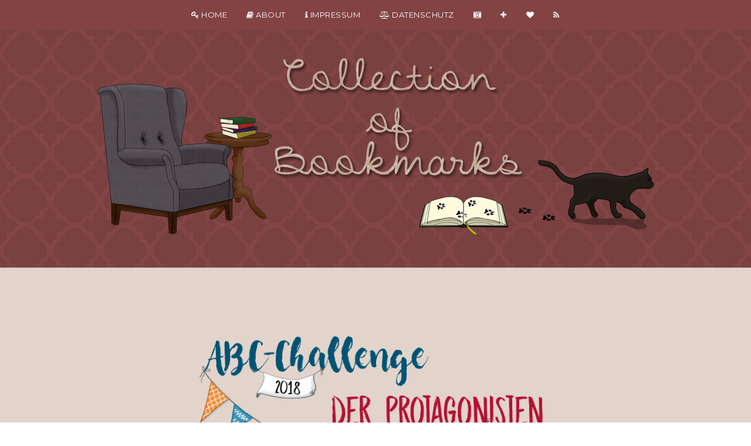

--- FILE ---
content_type: text/html; charset=UTF-8
request_url: https://collectionofbookmarks.blogspot.com/p/challenges.html
body_size: 17626
content:
<!DOCTYPE html>
<html dir='ltr' xmlns='http://www.w3.org/1999/xhtml' xmlns:b='http://www.google.com/2005/gml/b' xmlns:data='http://www.google.com/2005/gml/data' xmlns:expr='http://www.google.com/2005/gml/expr'>
<head>
<link href='https://www.blogger.com/static/v1/widgets/2944754296-widget_css_bundle.css' rel='stylesheet' type='text/css'/>
<meta content='width=device-width, initial-scale=1.0' name='viewport'/>
<script type='text/javascript'>//<![CDATA[
var curl = window.location.href;if (curl.indexOf('m=1') != -1) {curl = curl.replace('m=1', 'm=0');window.location.href = curl;}
//]]></script>
<link href="//fonts.googleapis.com/css?family=Montserrat:400,700" rel="stylesheet" type="text/css">
<link href="//fonts.googleapis.com/css?family=Roboto+Slab:400,700,300" rel="stylesheet" type="text/css">
<link href='https://maxcdn.bootstrapcdn.com/font-awesome/4.4.0/css/font-awesome.min.css' rel='stylesheet'/>
<meta content='text/html; charset=UTF-8' http-equiv='Content-Type'/>
<meta content='blogger' name='generator'/>
<link href='https://collectionofbookmarks.blogspot.com/favicon.ico' rel='icon' type='image/x-icon'/>
<link href='https://collectionofbookmarks.blogspot.com/p/challenges.html' rel='canonical'/>
<link rel="alternate" type="application/atom+xml" title="Collection of Bookmarks - Atom" href="https://collectionofbookmarks.blogspot.com/feeds/posts/default" />
<link rel="alternate" type="application/rss+xml" title="Collection of Bookmarks - RSS" href="https://collectionofbookmarks.blogspot.com/feeds/posts/default?alt=rss" />
<link rel="service.post" type="application/atom+xml" title="Collection of Bookmarks - Atom" href="https://www.blogger.com/feeds/1279203730110006817/posts/default" />
<!--Can't find substitution for tag [blog.ieCssRetrofitLinks]-->
<meta content='https://collectionofbookmarks.blogspot.com/p/challenges.html' property='og:url'/>
<meta content='Collection of Bookmarks' property='og:title'/>
<meta content='       A  Allie in &quot;Die Gabe&quot;  A  Aureliano in &quot;Hundert Jahre Einsamkeit&quot;  B  Ben in &quot;Mausmeer&quot;  C  Cathy in &quot;Die kleinen Wunder von Mayfair...' property='og:description'/>
<meta content='https://blogger.googleusercontent.com/img/b/R29vZ2xl/AVvXsEjc4yhuQIQ4DgLqi7uqILLoY_ylawvRExjGQfrvLvKGBDxOOnkeroEnuovBm_xbWF3-2ZLQSH76T4SDjHL_mFMNZ0GNnWG5fVGJF19ERZMoH3x_5g0ZoSH3a2rOMBnYOm8IhtU8Nsf34yE/w1200-h630-p-k-no-nu/ABC+Challenge+2018.png' property='og:image'/>
<title>
 ~ Collection of Bookmarks</title>
<style id='page-skin-1' type='text/css'><!--
/*
/********************************
/////////////////////////////////////////////////////////
//                                                     //
// 	Template Name: Publisher //
// 	Template Version: 3.0 //
//  Designer: Syed Faizan Ali //
//  Company:Templateism
//  All rights are Strictly Reserved  //
//                                                     //
/////////////////////////////////////////////////////////
********************************/
body#layout ul{list-style-type:none;list-style:none}
body#layout ul li{list-style-type:none;list-style:none}
body#layout { float: left; width: 100%; }
body {
background: url(https://blogger.googleusercontent.com/img/b/R29vZ2xl/AVvXsEjcYA5XdTl_umZKujp4LfcLXOSPsrYvBrmne-uwQ81T9i_CXbY5eFYh3rvwDuHj6lk0DF8pIrpmy7u0g0Qq9OQxvk7a4STsHpWaSoK4XgE2YRJ3eTInS-qPlYHfZMFHUz4PVkTtLosZiRQy/s1600/bg_06.png);
font-size: 13px;
margin: 0px;
padding: 0px;
font-family: "Roboto Slab";
}
a:link,
a:visited {
color: #824f4f;
text-decoration: underline;
outline: none;
}
a:hover {
color: #592424;
text-decoration: none;
outline: none;
}
.post hover:a {
color: #592424;
}
#blog-pager a:hover {
color: #592424;
}
.margin-1200 {
width: 1200px;
margin: auto;
}
/*=====================================
= Global CSS
=====================================*/
.clearfix:after {
content: "\0020";
display: block;
height: 0;
clear: both;
visibility: hidden;
overflow: hidden
}
#container,
#header,
#main,
#main-fullwidth,
#footer,
.clearfix {
display: block
}
.clear {
clear: both
}
h1,
h2,
h3,
h4,
h5,
h6 {
margin-bottom: 16px;
font-weight: normal;
line-height: 1
}
h1 {
font-size: 40px
}
h2 {
font-size: 30px
}
h3 {
font-size: 20px
}
h4 {
font-size: 16px
}
h5 {
font-size: 14px
}
h6 {
font-size: 12px
}
h1 img,
h2 img,
h3 img,
h4 img,
h5 img,
h6 img {
margin: 0
}
table {
margin-bottom: 20px;
width: 100%
}
th {
font-weight: bold
}
thead th {
background: #c3d9ff
}
th,
td,
caption {
padding: 4px 10px 4px 5px
}
tr.even td {
background: #e5ecf9
}
tfoot {
font-style: italic
}
caption {
background: #eee
}
li ul,
li ol {
margin: 0
}
ul,
ol {
margin: 0 20px 20px 0;
padding-left: 40px
}
ul {
list-style-type: disc
}
ol {
list-style-type: decimal
}
dl {
margin: 0 0 20px 0
}
dl dt {
font-weight: bold
}
dd {
margin-left: 20px
}
blockquote {
margin: 20px;
background-color: #834343;
padding: 20px;
border: 1px solid #d2d2d2;
border-left: 5px solid #592424;
}
pre {
margin: 20px 0;
white-space: pre
}
pre,
code,
tt {
font: 13px 'andale mono', 'lucida console', monospace;
line-height: 18px
}
#search {
overflow: hidden;
}
#crosscol-wrapper {
display: none;
}
.PopularPosts .item-title {
font-weight: bold;
padding-bottom: 0.2em;
}
.PopularPosts .widget-content ul li {
padding: 0.7em 0;
background: none
}
.widget-container {
list-style-type: none;
list-style: none;
margin: 0 0 15px 0;
padding: 0;
color: #491616;
font-size: 13px
}
.widget-container2 {
list-style-type: none;
list-style: none;
margin: 5px 15px 10px 0px;
padding: 0;
color: #491616;
font-size: 13px
}
</style> <style type='text/css'> #blog-pager a {
color: #491616;
text-decoration: none;
font-size: 12px;
}
#blog-pager span {
width: 220px;
}
#blog-pager-older-link {
text-align: right;
}
#blog-pager-newer-link {
text-align: left;
}
.item #blog-pager {
border-bottom: 1px solid #b0afaf;
padding-bottom: 31px;
margin-bottom: 50px;
}
/*=====================================
= Header
=====================================*/
header {
float: left;
width: 100%;
text-align: center;
margin: 99px 0px 50px 0px;
}
header i {
color: #672828;
font-size: 60px!important;
}
#header {
width: 100%;
}
#header h1 {
color: #672828;
margin: 0 5px 0;
padding: 0px 0px 0px 0px;
font-family: &#39;
font-weight: bold;
font-size: 32px;
line-height: 32px;
font-family: Montserrat;
}
#header .description {
padding-left: 7px;
color: #9A9A9A;
line-height: 14px;
font-size: 14px;
padding-top: 0px;
margin-top: 10px;
}
#header h1 a,
#header h1 a:visited {
color: #491616;
text-decoration: none
}
#main-wrapper {
width: 100%;
float: left;
margin: 0px;
padding: 0px 0px 0px 0px;
word-wrap: break-word;
overflow: hidden;
}
/*=====================================
= Wrapper
=====================================*/
#rsidebar-wrapper {
width: 290px;
float: right;
margin: 0px;
padding: 0px 0px 0px 0px;
word-wrap: break-word;
overflow: hidden;
}
#content-wrapper {
float: left;
width: 100%;
border-top: border-top:1px solid #b0afaf;
background-color: #e2d4cb;
padding-top: 34px;
}
#content-wrapper .margin-1200 {
width: 650px;
}
#blog-pager a {
color: #491616;
text-decoration: none;
font-size: 12px;
}
#blog-pager span {
width: 220px;
}
#blog-pager-older-link {
text-align: right;
}
#blog-pager-newer-link{
text-align: left;
}
.item #blog-pager {
border-bottom: 1px solid #b0afaf;
padding-bottom: 31px;
margin-bottom: 50px;
}
/*=====================================
= Menu
=====================================*/
.menus,
.menus * {
margin: 0;
padding: 0;
list-style: none;
list-style-type: none;
line-height: 1.0
}
.menus ul {
position: absolute;
top: -999em;
width: 100%
}
.menus ul li {
width: 100%
}
.menus li:hover {
visibility: inherit
}
.menus li {
display: inline-block;
position: relative;
margin: 0 15px;
}
.menus a {
display: block;
position: relative
}
.menus li:hover ul,
.menus li.sfHover ul {
left: 0;
top: 100%;
z-index: 99
}
.menus li:hover li ul,
.menus li.sfHover li ul {
top: -999em
}
.menus li li:hover ul,
.menus li li.sfHover ul {
left: 100%;
top: 0
}
.menus li li:hover li ul,
.menus li li.sfHover li ul {
top: -999em
}
.menus li li li:hover ul,
.menus li li li.sfHover ul {
left: 100%;
top: 0
}
.sf-shadow ul {
padding: 0 8px 9px 0;
-moz-border-radius-bottomleft: 17px;
-moz-border-radius-topright: 17px;
-webkit-border-top-right-radius: 17px;
-webkit-border-bottom-left-radius: 17px
}
.menus .sf-shadow ul.sf-shadow-off {
background: transparent
}
.index .children li a:hover {
color: #824f4f;
}
.menu-primary-container {
float: left;
padding: 0 10px;
position: relative;
height: 36px;
background: url(https://lh3.googleusercontent.com/blogger_img_proxy/AEn0k_t9FiF3qCRQwc-4xo1CFhcoXMONrax5Tsr2zaHsEqVK_-HPpeAr1s9QE4gvvvriAXZ1BdfTQa0POoh9gaThm9lDQcB-Pz0arYk0x1JN6YhJBIywYWkyxs3R1iq1Nk6x=s0-d) left top repeat-x;
z-index: 400;
-moz-border-radius: 10px;
-khtml-border-radius: 10px;
-webkit-border-radius: 10px;
border-radius: 10px
}
.menu-primary {} .menu-primary ul {
min-width: 160px
}
.menu-primary li a {
color: #222121;
padding: 12px 15px;
text-decoration: none;
text-transform: uppercase;
font: normal 11px/11px Arial, Helvetica, Sans-serif
}
.menu-primary li a:hover,
.menu-primary li a:active,
.menu-primary li a:focus,
.menu-primary li:hover > a,
.menu-primary li.current-cat > a,
.menu-primary li.current_page_item > a,
.menu-primary li.current-menu-item > a {
color: #C72714;
outline: 0;
}
.menu-primary li li a {
color: #fff;
text-transform: none;
background: #E64633;
padding: 10px 15px;
margin: 0;
border: 0;
font-weight: normal
}
.menu-primary li li a:hover,
.menu-primary li li a:active,
.menu-primary li li a:focus,
.menu-primary li li:hover > a,
.menu-primary li li.current-cat > a,
.menu-primary li li.current_page_item > a,
.menu-primary li li.current-menu-item > a {
color: #fff;
outline: 0;
border-bottom: 0;
text-decoration: none
}
.menu-primary a.sf-with-ul {
padding-right: 20px;
min-width: 1px
}
.menu-primary .sf-sub-indicator {
position: absolute;
display: block;
overflow: hidden;
right: 0;
top: 0;
padding: 11px 10px 0 0
}
.menu-primary li li .sf-sub-indicator {
padding: 9px 10px 0 0
}
.menu-secondary-container {
position: fixed;
float: left;
background: #834343;
width: 100%;
height: 51px;
z-index: 1000;
}
.menu-secondary ul {
min-width: 160px
}
.menu-secondary li a {
color: #fff;
padding: 19px 0 13px;
text-decoration: none;
text-transform: uppercase;
font-family: Montserrat;
font-weight: 400;
font-size: 13px;
letter-spacing: .5px;
}
.menu-secondary li li {
border: 0px!important;
margin: 0px!important;
}
.children .active {
border-bottom: none;
}
ul.menus.menu-secondary {
display: inline-block;
text-align: center;
width: 100%;
}
.menu-secondary li a:hover,
.menu-secondary li a:active,
.menu-secondary li a:focus,
.menu-secondary li:hover > a,
.menu-secondary li.current-cat > a,
.menu-secondary li.current_page_item > a,
.menu-secondary li.current-menu-item > a {
color: #a8a8a8;
}
.menu-secondary li li a {
color: #2d2520;
background: #000;
padding: 21px 15px;
text-transform: none;
margin: 0;
font-weight: normal;
border-bottom: 2px solid #E8E8E8;
text-align: left;
}
.menu-secondary li li a:hover,
.menu-secondary li li a:active,
.menu-secondary li li a:focus,
.menu-secondary li li:hover > a,
.menu-secondary li li.current-cat > a,
.menu-secondary li li.current_page_item > a,
.menu-secondary li li.current-menu-item > a {
color: #824f4f
}
.menu-secondary a.sf-with-ul {
padding-right: 26px;
min-width: 1px
}
.menu-secondary .sf-sub-indicator {
position: absolute;
display: block;
overflow: hidden;
right: 0;
top: 0;
padding: 12px 13px 0 0
}
.menu-secondary li li .sf-sub-indicator {
padding: 9px 13px 0 0
}
/*=====================================
= Post
=====================================*/
.post h2 a {
line-height: 40px;
text-decoration: none;
font-size: 31px;
font-weight: bold;
color: #491616;
}
.post h2 {
float: left;
width: 100%;
text-align: center;
}
.post h1 {
line-height: 40px;
text-decoration: none;
font-size: 31px;
font-weight: bold;
color: #491616;
text-align: center;
}
.crop img {
width: 100%;
height: auto;
}
.post-details {
font-family: Montserrat;
font-weight: 400;
text-transform: uppercase;
font-size: 12px;
display: inline-block;
text-align: center;
width: 100%;
margin: 10px 0px 25px 0px;
color: #7D7D7D;
}
.post-details a {
color: #7D7D7D;
text-decoration: none;
}
.post-details span {
margin-right: 20px;
}
.summary-style {
font-family: "Roboto Slab";
line-height: 28px;
font-weight: 400;
font-style: normal;
color: #491616;
font-size: 14px;
opacity: 1;
visibility: visible;
margin: 27px 0px 0px 0px;
}
.readmore a {
float: right!important;
text-transform: uppercase;
font-family: Montserrat;
font-size: 12px;
text-decoration: none;
}
.readmore {
float: right!important;
}
.post-outer {
margin-bottom: 60px;
}
.post-body {
font-family: "Roboto Slab";
line-height: 28px;
font-weight: 400;
font-style: normal;
color: #491616;
font-size: 14px;
opacity: 1;
visibility: visible;
margin: 27px 0px 0px 0px;
}
.post iframe {
width: 100%;
height: 400px;
}
.post- h3 {
line-height: 40px;
text-decoration: none;
font-size: 31px;
font-weight: bold;
color: #491616;
}
.post-body h2 {
line-height: 40px;
text-decoration: none;
font-size: 31px;
font-weight: bold;
color: #491616;
}
.post-body h3 {
line-height: 35px;
text-decoration: none;
font-size: 25px;
font-weight: bold;
color: #491616;
}
.post-body h4 {
line-height: 25px;
text-decoration: none;
font-size: 25px;
font-weight: bold;
color: #491616;
}
/*=====================================
= Social Media
=====================================*/
.social-link li {
float: left;
display: block;
}
.social-link li a {
padding: 4px 13px;
float: left;
margin-right: 10px;
background-color: #e2d4cb;
color: #112;
}
.social-link {
float: left;
margin: 36px 0px 0px 0px;
width: 100%;
}
.social-link.post {
width: 250px;
margin: 36px auto;
float: none;
}
/*=====================================
= Footer
=====================================*/
footer {
background-color: #e2d4cb;
color: #CCC;
border-top: 1px solid #b0afaf;
width: 100%;
float: left;
padding: 60px 0px 0px 0px;
}
.footer-widget h2 {
text-transform: uppercase;
letter-spacing: 1.5px;
font-size: 16px;
color: #2d2520;
font-weight: bold;
border-bottom: 2px solid #592424!important;
display: inline-block;
padding: 0px 0px 9px 0px;
margin: 00px 0px 28px 0px;
}
.footer-widget {
float: left;
width: 315px;
margin-left: 50px;
color: #2d2520;
border-right: 1px solid #b0afaf;
padding: 36px 50px 10px 0px;
min-height: 379px;
line-height: 28px;
font-size: 14px;
}
.footer-widget:first-child {
margin: 0px;
}
.footer-widget p {
line-height: 22px;
}
.footer-widget a {
color: #491616;
text-decoration: none;
font-weight: normal;
}
.footer-widget li {
display: block;
margin-bottom: 10px;
}
.footer-widget.last {
border: 0px;
}
.footer-widget ul {
padding: 0px;
margin: 0px;
}
/*=====================================
= Copyrights
=====================================*/
.copyrights {
float: left;
width: 100%;
padding: 25px 0px;
margin-top: 60px;
border-top: 1px solid #d2d2d2;
color: #2d2520;
}
.copyrights p {
margin: 20px 0px;
}
.copyrights a {
color: #2d2520;
}
.copyrights ul {
margin: 20px 0px;
}
.left {
float: left;
}
.right {
float: right;
}
.right li {
float: left;
display: block;
margin-right: 15px;
}
.footer-widget.last p {
font-size
}
/*=====================================
= Status Msg
=====================================*/
.status-msg-body {
text-align: center;
font-size: 16px;
font-family: 'Montserrat', sans-serif;
}
.status-msg-wrap {
background: #F9F9F9;
width: 100%;
text-align: left;
margin-bottom: 20px;
float: left;
border-bottom: 1px solid #d2d2d2;
padding-bottom: 10px;
}
.status-msg-border {
border: none;
}
.status-msg-body a {
display: none;
}
.status-msg-body {
background: #F9F9F9;
}
.status-msg-body b {
background: #592424;
color: #fff;
padding: 5px;
text-transform: uppercase
}
/*=====================================
= Featured
=====================================*/
.featured {
display: inline-block!important;
position: static!important;
margin: 0 15px!important;
max-width: 200px;
}
.featured .recent-box {
overflow: hidden;
float: left !important;
width: 28.7% !important;
margin: 20px 0 15px 3.6% !important;
padding: 0 0 !important;
}
.featured .recent-box img {
width: 105px;
}
.imageContainer {
width: 105px;
float: left;
margin-right: 10px!important;
}
.featured .children {
position: absolute;
width: 1100px;
float: left;
margin: auto;
left: 0;
right: 0;
padding: 20px 0px;
}
#label_with_thumbs {
position: relative;
width: 1100px;
display: inline-block;
}
.label_title {
border: none!important;
font-size: 15px;
line-height: 24px;
}
.featured .recent-box a {
border: none!important;
float: left;
padding: 0px;
width: 188px;
text-align: left;
line-height: 19px;
font-size: 14px;
}
.index .featured .children .active {
border: 0px!important;
}
/*=====================================
= 404 Page
=====================================*/
.error_page .main .Blog {
display: none;
}
.notfound {
text-align: center;
margin: 0px 0px 89px 0px;
}
.notfound h2 {
font-size: 76px;
font-family: Montserrat;
}
.notfound p {
font-size: 25px;
font-weight: 300;
}
/*=====================================
= Related Posts
=====================================*/
#related-posts {
float: left;
width: 100%;
border-top: none
border-bottom: 1px solid #b0afaf;
padding: 23px 0px 46px 0px;
margin-bottom: 20px;
}
#related-posts a:last-child {
padding-right: 0px!important;
}
#related-posts a {
color: #491616;
}
/*=====================================
= Comments
=====================================*/
#comments {
float: center;
width: 100%;
}
#comments-block3 {
padding: 0;
margin: 0;
float: left;
overflow: hidden;
position: relative;
}
#comment-name-url {
width: 465px;
float: left;
}
#comment-date {
width: 465px;
float: left;
margin-top: 5px;
font-size: 10px;
}
.avatar-image-container {
border-radius: 50%;
background: none!important;
border: none!important;
;
}
.datetime.secondary-text {
float: right;
}
.comments .comments-content .comment-content {
font-size: 14px;
line-height: 28px;
text-align: left;
}
.comments .comment .comment-actions a {
padding-right: 5px;
padding-top: 5px;
text-decoration: none;
}
.comments .comments-content .comment {
margin-bottom: 40px;
padding-bottom: 8px;
}
.comment-actions a {
color: #e2d4cb;
}
.comment-actions {
padding: 10px;
margin-top: 20px;
float: right;
background: #824f4f;
margin-bottom: 10px;
}
.comment-block {
background: #e2d4cb;
padding: 20px;
}
.comment-header {
border-bottom: 1px solid #b0afaf;
padding-bottom: 20px;
}
#comments h4 {
margin: 10px 0px 10px 0px;
font-size: 30px;
text-transform: capitalize;
width: 100%;
font-weight: 400;
letter-spacing: -0.5px;
line-height: 28px;
text-align: center;
}
#blog-pager {
float: left;
overflow: visible;
width: 100%;
}
.feed-links {
display: none;
}
h2.date-header {
display: none;
}
#navbar-iframe {
height: 0;
visibility: hidden;
display: none;
}
/*=====================================
= Numbered Pagination
=====================================*/
.showpageArea {
float: left;
width: 100%;
margin: 20px 0px 50px 0px;
}
.showpageOf {
display: none;
}
.showpagePoint {
padding: 8px 15px 9px 15px;
background: #222;
color: #e2d4cb;
font-size: 14px;
font-weight: bold;
}
.showpageNum a {
padding: 10px 15px 10px 15px;
background: #592424;
color: #fff!important;
font-size: 14px;
text-decoration: none;
}
.showpage a {
padding: 10px 15px 10px 15px;
background: #592424;
color: #e2d4cb!important;
font-size: 14px;
text-decoration: none;
}
.showpage a:hover {
background: #222;
}
.showpageNum a:hover {
background: #222;
}
span.showpage {
display: none;
}
/*=====================================
= Responsive
=====================================*/
@media screen and (max-width: 1110px) {
.margin-1200 {max-width: 800px;}
.featured .children {  width: 799px;}
#label_with_thumbs {  width: 799px;}
.featured .recent-box img { width: 77px; }
.featured .recent-box a {width: 84px;}
.featured .recent-box {width: 12.7% !important;}
.footer-widget {width: 322px;overflow:hidden;}
.footer-widget:first-child { border-right: 1px solid #d2d2d2; } .footer-widget { border: 0px; }
.footer-widget:last-child { width: 752px; border-top: 1px solid #d2d2d2; margin: 0px; margin-top: 30px; }
}
@media screen and (max-width: 810px) {
.margin-1200 {max-width: 300px;}
.footer-widget { width: 100%; padding: 0px; margin: 23px 0px; bordeR: 0px; }
.footer-widget.last { width: 100%; border: 0px; }
.copyrights { text-align: center; }
.copyrights .right li { text-align: center; float: left; padding: 0px; display: inline-block; left: 0; right: 0; width: 100%; }
.copyrights .right { padding: 0px; width: 100%; text-align: center; }
.readmore { float: left!important; margin: 16px 0px 0px 0px; }
.post-details span { width: 100%; float: left; text-align: center; margin: 10px 0px 0px 0px; }
nav#nav-mobile, #nav-trigger { display: block!important; }
.featured { display: none!important; }
.menu-secondary-container { position: inherit!important;height:100%!important;}
.footer-widget:first-child { border: 0px; }
}

--></style>
<script type='text/javascript'>
//<![CDATA[

jQuery(function(){

var url = window.location.pathname,
urlRegExp = new RegExp(url.replace(/\/$/,'') + "$"); 
// create regexp to match current url pathname and remove trailing slash if present as it could collide with the link in navigation in case trailing slash wasn't present there
// now grab every link from the navigation
jQuery('.menu-secondary li a').each(function(){
// and test its normalized href against the url pathname regexp
if(urlRegExp.test(this.href.replace(/\/$/,''))){
jQuery(this).addClass('active');
}
});

});



//]]> 

</script>
<script type='text/javascript'>
//<![CDATA[
//Related Posts Setting
var defaultnoimage;
var maxresults=4;
var splittercolor="#fff";
var relatedpoststitle="What's Related?"

//Post Thumbnail Setting
var thumbnail_mode = "no-float";
summary_noimg = 0;
summary_img = 500;
img_thumb_height = 100;
img_thumb_width = 400;
//]]>
</script>
<link href='https://www.blogger.com/dyn-css/authorization.css?targetBlogID=1279203730110006817&amp;zx=e7eb81f8-08dc-429d-8702-2bca0cbf11b6' media='none' onload='if(media!=&#39;all&#39;)media=&#39;all&#39;' rel='stylesheet'/><noscript><link href='https://www.blogger.com/dyn-css/authorization.css?targetBlogID=1279203730110006817&amp;zx=e7eb81f8-08dc-429d-8702-2bca0cbf11b6' rel='stylesheet'/></noscript>
<meta name='google-adsense-platform-account' content='ca-host-pub-1556223355139109'/>
<meta name='google-adsense-platform-domain' content='blogspot.com'/>

</head>
<body class='static_page'>
<!--Menu-->
<div class='menu-secondary-container'>
<div class='margin-1200'>
<ul class='menus menu-secondary'>
<li><a href='https://collectionofbookmarks.blogspot.com/'><i class='fa fa-key'></i> Home</a></li>
<li><a href='http://collectionofbookmarks.blogspot.de/p/uber-die-kirsche.html'><i class='fa fa-book'></i> About</a></li>
<li><a href='http://collectionofbookmarks.blogspot.de/p/impressum.html'><i class='fa fa-info'></i> Impressum</a></li>
<li><a href='https://collectionofbookmarks.blogspot.de/p/datenschutzerklarung.html'><i class='fa fa-balance-scale'></i> Datenschutz</a></li>
<li><a href='https://www.instagram.com/collectionofbookmarks/' target='blank'><i class='fa fa-camera-retro'></i></a></li>
<li><a href='http://blog-connect.com/a?id=1279203730110006817' target='blank'><i class='fa fa-plus'></i></a></li>
<li><a href='https://www.bloglovin.com/blogs/collection-bookmarks-2396673' target='blank'><i class='fa fa-heart'></i></a></li>
<li><a href='http://collectionofbookmarks.blogspot.com/feeds/posts/default?alt=rss' target='blank'><i class='fa fa-feed'></i></a></li>
</ul>
</div>
</div>
<!--Header-->
<header>
<div class='margin-1200'>
<div class='header section' id='header'><div class='widget Header' data-version='1' id='Header1'>
<div id='header-inner'>
<a href='https://collectionofbookmarks.blogspot.com/' style='display: block'>
<img alt='Collection of Bookmarks' height='303px; ' id='Header1_headerimg' src='https://blogger.googleusercontent.com/img/b/R29vZ2xl/AVvXsEjJUch5KQrBVK9iRyPJgvh1i8-g9GPytGV0VlZ1MqQx1Tasl_Jeqo0B4DX7_xpz-Hf2oy-0tcuukHBZcZ6fnDSdqk2H3GYLQHGbU9dv3eqxhGSGf3b4BoyVcsPhOFc_zNVTiYGnTmeKK3kD/s1600-r/final2.png' style='display: center;' width='950px; '/>
</a>
</div>
</div></div>
</div>
</header>
<div id='content-wrapper'>
<div class='margin-1200'>
<div id='main-wrapper'>
<div class='main section' id='main'><div class='widget Blog' data-version='1' id='Blog1'>
<div class='blog-posts hfeed'>
<!--Can't find substitution for tag [defaultAdStart]-->

          <div class="date-outer">
        

          <div class="date-posts">
        
<div class='post-outer'>
<div class='wrapfullpost'>
<div class='post hentry'>
<a name='4495744766252264379'></a>
<div class='post-header-line-1'></div>
<div class='post-body entry-content'>
<div style="text-align: center;">
&nbsp;<img border="0" src="https://blogger.googleusercontent.com/img/b/R29vZ2xl/AVvXsEjc4yhuQIQ4DgLqi7uqILLoY_ylawvRExjGQfrvLvKGBDxOOnkeroEnuovBm_xbWF3-2ZLQSH76T4SDjHL_mFMNZ0GNnWG5fVGJF19ERZMoH3x_5g0ZoSH3a2rOMBnYOm8IhtU8Nsf34yE/s1600/ABC+Challenge+2018.png" width="650" /></div>
<div style="text-align: center;">
<br /></div>
<br />
<b><span style="color: #a64d79;">A</span> <a href="http://collectionofbookmarks.blogspot.de/2018/02/die-gabe-und-die-herrschaft-der-frauen.html">Allie in "Die Gabe"</a></b><br />
<b><span style="color: #134f5c;">A</span> <a href="http://collectionofbookmarks.blogspot.de/2018/03/schnelldurchlauf-der-zopf-hundert-jahre.html">Aureliano in "Hundert Jahre Einsamkeit"</a></b><br />
<b><span style="color: #134f5c;">B</span> <a href="http://collectionofbookmarks.blogspot.de/2018/04/schnelldurchlauf-was-ich-euch-nicht.html">Ben in "Mausmeer"</a></b><br />
<b><span style="color: #a64d79;">C</span> <a href="https://collectionofbookmarks.blogspot.com/2018/10/warum-mich-die-kleinen-wunder-von.html">Cathy in "Die kleinen Wunder von Mayfair"</a> </b><br />
<b><span style="color: #134f5c;">C</span> <a href="http://collectionofbookmarks.blogspot.de/2018/04/das-zeitratsel-von-madeleine-lengle.html">Charles in "Das Zeiträtsel"</a> </b><br />
<b><span style="color: #134f5c;">D</span> <a href="https://collectionofbookmarks.blogspot.com/2018/07/frida-kahlo-eine-kreative-biografie.html">Diego in "Frida Kahlo - Eine Biografie"</a></b><br />
<b><span style="color: #134f5c;">E</span> <a href="http://collectionofbookmarks.blogspot.de/2018/03/call-me-by-your-name-gedanken-zu-buch.html">Elio in "Call me by your name"</a>&nbsp; </b><br />
<span style="color: #a64d79;"><b>F <a href="http://collectionofbookmarks.blogspot.de/2018/01/eine-englische-ehe-der-alptraum-jeder.html">Flora in "Eine englische Ehe"</a></b></span><br />
<b><span style="color: #a64d79;">G</span> <a href="http://collectionofbookmarks.blogspot.de/2018/03/schnelldurchlauf-der-zopf-hundert-jahre.html">Giulia in "Der Zopf"</a></b><br />
<b><span style="color: #134f5c;">H</span> <a href="http://collectionofbookmarks.blogspot.de/2018/03/das-tiefe-blau-der-worte-ein-buch-fur.html">Henry in "Das tiefe Blau der Worte"</a> </b><br />
<b><span style="color: #a64d79;">I</span> <a href="https://collectionofbookmarks.blogspot.de/2018/05/kurz-gesagt-kleine-feuer-uberall.html">Izzy in "Kleine Feuer überall"</a></b><br />
<span style="color: #a64d79;"><b>J </b></span><b><a href="http://collectionofbookmarks.blogspot.de/2018/03/nicu-jess-eine-liebesgeschichte-mit.html">Jess in "Nicu &amp; Jess"</a></b><br />
<b><span style="color: #134f5c;">J</span> <a href="https://collectionofbookmarks.blogspot.com/2018/06/nevermoor-fluch-und-wunder-mehr-wunder.html">Jupiter in "Nevermoor"</a> </b><br />
<b><span style="color: #a64d79;">K</span> <a href="http://collectionofbookmarks.blogspot.de/2018/03/schnelldurchlauf-der-zopf-hundert-jahre.html">Katja in "Die Herrenausstatterin"</a></b><br />
<b><span style="color: #a64d79;">L</span> <a href="http://collectionofbookmarks.blogspot.de/2018/04/schnelldurchlauf-was-ich-euch-nicht.html">Lydia in "Was ich euch nicht erzählte"</a></b><br />
<b><span style="color: #134f5c;">L</span> <a href="https://collectionofbookmarks.blogspot.com/2018/08/vox-und-seine-taglichen-100-worter.html">Lorenzo in "Vox"</a> </b><br />
<b><span style="color: #a64d79;">M</span> <a href="http://collectionofbookmarks.blogspot.de/2018/02/nevernight-die-prufung-eigentlich-will.html">Mia in "Nevernight - Die Prüfung"</a> </b><br />
<b><span style="color: #a64d79;"><span style="color: #a64d79;"><span style="color: #a64d79;"><span style="color: #134f5c;">N</span></span></span></span> <a href="http://collectionofbookmarks.blogspot.de/2018/04/schildkrotenwege-oder-wie-ich-beschloss.html">Nanette in "Schildkrötenwege"</a></b><br />
<b>O&nbsp;</b><br />
<b><span style="color: #a64d79;">P</span> <a href="http://collectionofbookmarks.blogspot.de/2018/04/kurz-gesagt-optimists-die-first.html">Petula in "Optimists Die First"</a> </b><br />
<b><span style="color: #134f5c;">P</span> <a href="http://collectionofbookmarks.blogspot.de/2018/02/bericht-aus-dem-inneren-die-kindheit.html">Paul in "Bericht aus dem Inneren"</a> </b><br />
<b><span style="color: #a64d79;">Q</span> <a href="http://collectionofbookmarks.blogspot.de/2018/04/das-geheimnis-der-muse-uber-die-kunst.html">Quick in "Das Geheimnis der Muse"</a></b><br />
<b><span style="color: #a64d79;">R</span> <a href="http://collectionofbookmarks.blogspot.de/2018/01/sleeping-giants-end-has-just-begun.html">Rose in "Sleeping Giants"</a></b><br />
<b><span style="color: #134f5c;">R</span> <a href="http://collectionofbookmarks.blogspot.de/2018/02/kurz-gesagt-ein-wilder-schwan.html">Rumpelstilzchen in "Ein wilder Schwan"</a></b><br />
<b><span style="color: #a64d79;">S</span> <a href="https://collectionofbookmarks.blogspot.com/2018/08/die-wahrheit-uber-dinge-die-einfach.html">Suzy in "Die Wahrheit über Dinge, die einfach passieren"</a>&nbsp; </b><br />
<b><span style="color: #134f5c;">S</span> <a href="http://collectionofbookmarks.blogspot.de/2018/04/schnelldurchlauf-was-ich-euch-nicht.html">Sylvester in "Erste Hilfe"</a></b><br />
<b><span style="color: #134f5c;">T</span> <a href="http://collectionofbookmarks.blogspot.de/2018/05/matt-haigs-wie-man-die-zeit-anhalt.html">Tom in "Wie man die Zeit anhält"</a></b><br />
<b><span style="color: #a64d79;">U</span> <a href="https://collectionofbookmarks.blogspot.com/2018/10/die-sprache-der-dornen-eine-dustere.html">Ulla in "Die Sprache der Dornen"</a></b><br />
<b>V</b><br />
<span style="color: #a64d79;"><b>W <a href="http://collectionofbookmarks.blogspot.de/2018/01/dumplin-go-big-or-go-home.html">Willowdean in "Dumplin'"</a> </b></span><br />
<b><span style="color: #134f5c;">W</span> <a href="https://collectionofbookmarks.blogspot.com/2018/07/das-ende-ist-erst-der-anfang.html">Will in "Das Ende ist erst der Anfang"</a></b><br />
<span style="color: #134f5c;"><b>X</b></span> <b><a href="http://collectionofbookmarks.blogspot.de/2018/03/scythe-der-zorn-der-gerechten-ein.html">Xenocrates in "Scythe - Der Zorn der Gerechten"</a></b><br />
<b><span style="color: #a64d79;">Y</span> <a href="https://collectionofbookmarks.blogspot.com/2018/07/kurz-gesagt-peter-pan.html">Wendy in "Peter Pan"</a></b><br />
<b>Z </b>
<div style='clear: both;'></div>
</div>
<div class='post-footer'>
<div class='post-footer-line post-footer-line-3'>
</div></div>
</div>
</div>
<div class='comments' id='comments'>
<a name='comments'></a>
<h4>

        1 Kommentare:
      
</h4>
<div class='comments-content'>
<script async='async' src='' type='text/javascript'></script>
<script type='text/javascript'>
    (function() {
      var items = null;
      var msgs = null;
      var config = {};

// <![CDATA[
      var cursor = null;
      if (items && items.length > 0) {
        cursor = parseInt(items[items.length - 1].timestamp) + 1;
      }

      var bodyFromEntry = function(entry) {
        if (entry.gd$extendedProperty) {
          for (var k in entry.gd$extendedProperty) {
            if (entry.gd$extendedProperty[k].name == 'blogger.contentRemoved') {
              return '<span class="deleted-comment">' + entry.content.$t + '</span>';
            }
          }
        }
        return entry.content.$t;
      }

      var parse = function(data) {
        cursor = null;
        var comments = [];
        if (data && data.feed && data.feed.entry) {
          for (var i = 0, entry; entry = data.feed.entry[i]; i++) {
            var comment = {};
            // comment ID, parsed out of the original id format
            var id = /blog-(\d+).post-(\d+)/.exec(entry.id.$t);
            comment.id = id ? id[2] : null;
            comment.body = bodyFromEntry(entry);
            comment.timestamp = Date.parse(entry.published.$t) + '';
            if (entry.author && entry.author.constructor === Array) {
              var auth = entry.author[0];
              if (auth) {
                comment.author = {
                  name: (auth.name ? auth.name.$t : undefined),
                  profileUrl: (auth.uri ? auth.uri.$t : undefined),
                  avatarUrl: (auth.gd$image ? auth.gd$image.src : undefined)
                };
              }
            }
            if (entry.link) {
              if (entry.link[2]) {
                comment.link = comment.permalink = entry.link[2].href;
              }
              if (entry.link[3]) {
                var pid = /.*comments\/default\/(\d+)\?.*/.exec(entry.link[3].href);
                if (pid && pid[1]) {
                  comment.parentId = pid[1];
                }
              }
            }
            comment.deleteclass = 'item-control blog-admin';
            if (entry.gd$extendedProperty) {
              for (var k in entry.gd$extendedProperty) {
                if (entry.gd$extendedProperty[k].name == 'blogger.itemClass') {
                  comment.deleteclass += ' ' + entry.gd$extendedProperty[k].value;
                }
              }
            }
            comments.push(comment);
          }
        }
        return comments;
      };

      var paginator = function(callback) {
        if (hasMore()) {
          var url = config.feed + '?alt=json&v=2&orderby=published&reverse=false&max-results=50';
          if (cursor) {
            url += '&published-min=' + new Date(cursor).toISOString();
          }
          window.bloggercomments = function(data) {
            var parsed = parse(data);
            cursor = parsed.length < 50 ? null
                : parseInt(parsed[parsed.length - 1].timestamp) + 1
            callback(parsed);
            window.bloggercomments = null;
          }
          url += '&callback=bloggercomments';
          var script = document.createElement('script');
          script.type = 'text/javascript';
          script.src = url;
          document.getElementsByTagName('head')[0].appendChild(script);
        }
      };
      var hasMore = function() {
        return !!cursor;
      };
      var getMeta = function(key, comment) {
        if ('iswriter' == key) {
          var matches = !!comment.author
              && comment.author.name == config.authorName
              && comment.author.profileUrl == config.authorUrl;
          return matches ? 'true' : '';
        } else if ('deletelink' == key) {
          return config.baseUri + '/delete-comment.g?blogID='
               + config.blogId + '&postID=' + comment.id;
        } else if ('deleteclass' == key) {
          return comment.deleteclass;
        }
        return '';
      };

      var replybox = null;
      var replyUrlParts = null;
      var replyParent = undefined;

      var onReply = function(commentId, domId) {
        if (replybox == null) {
          // lazily cache replybox, and adjust to suit this style:
          replybox = document.getElementById('comment-editor');
          if (replybox != null) {
            replybox.height = '250px';
            replybox.style.display = 'block';
            replyUrlParts = replybox.src.split('#');
          }
        }
        if (replybox && (commentId !== replyParent)) {
          document.getElementById(domId).insertBefore(replybox, null);
          replybox.src = replyUrlParts[0]
              + (commentId ? '&parentID=' + commentId : '')
              + '#' + replyUrlParts[1];
          replyParent = commentId;
        }
      };

      var hash = (window.location.hash || '#').substring(1);
      var startThread, targetComment;
      if (/^comment-form_/.test(hash)) {
        startThread = hash.substring('comment-form_'.length);
      } else if (/^c[0-9]+$/.test(hash)) {
        targetComment = hash.substring(1);
      }

      // Configure commenting API:
      var configJso = {
        'maxDepth': config.maxThreadDepth
      };
      var provider = {
        'id': config.postId,
        'data': items,
        'loadNext': paginator,
        'hasMore': hasMore,
        'getMeta': getMeta,
        'onReply': onReply,
        'rendered': true,
        'initComment': targetComment,
        'initReplyThread': startThread,
        'config': configJso,
        'messages': msgs
      };

      var render = function() {
        if (window.goog && window.goog.comments) {
          var holder = document.getElementById('comment-holder');
          window.goog.comments.render(holder, provider);
        }
      };

      // render now, or queue to render when library loads:
      if (window.goog && window.goog.comments) {
        render();
      } else {
        window.goog = window.goog || {};
        window.goog.comments = window.goog.comments || {};
        window.goog.comments.loadQueue = window.goog.comments.loadQueue || [];
        window.goog.comments.loadQueue.push(render);
      }
    })();
// ]]>
  </script>
<div id='comment-holder'>
<div class="comment-thread toplevel-thread"><ol id="top-ra"><li class="comment" id="c7130472634717795312"><div class="avatar-image-container"><img src="//blogger.googleusercontent.com/img/b/R29vZ2xl/AVvXsEjd7D_Gl83EjHyKsfm6ejHikAZ9D1w6fvXwlIvUzUCg2NdxZoDqnR0BRR57nyJsfbt-X9ZvO708vL0Vvlbjc4E_MC5vP5FBIFyU7AuQB-bt5qM8GxS75X5UG688rV1oJMY/s45-c/ich.jpg" alt=""/></div><div class="comment-block"><div class="comment-header"><cite class="user"><a href="https://www.blogger.com/profile/09551631632130884598" rel="nofollow">Favola</a></cite><span class="icon user "></span><span class="datetime secondary-text"><a rel="nofollow" href="https://collectionofbookmarks.blogspot.com/p/challenges.html">11. Juli 2018 um 18:00</a></span></div><p class="comment-content">Huhu  :-)<br>Ich bin auf meiner ersten Update-Runde für die ABC-Challenge der Protagonisten und habe die Protagonisten mal in die <a href="https://docs.google.com/spreadsheets/d/1JI_EiqXy0vJsTE2SKukQoFei-HyZJsL3mMcomamiiw4/edit?usp=sharing" rel="nofollow">Punkteübersicht</a> eingetragen. Du konntest in diesem ersten Lese-Halbjahr ja schon sehr viele Buchstaben abhaken. Hut ab!<br>Übrigens ist die <a href="https://www.favolas-lesestoff.ch/2018/07/monatsaufgabe-juli-2018.html" rel="nofollow">neue Monatsaufgabe</a> seit wenigen Tagen online. Es darf wieder gepuzzelt werden.<br><br>lg Favola<br></p><span class="comment-actions secondary-text"><a class="comment-reply" target="_self" data-comment-id="7130472634717795312">Antworten</a><span class="item-control blog-admin blog-admin pid-1779219993"><a target="_self" href="https://www.blogger.com/comment/delete/1279203730110006817/7130472634717795312">Löschen</a></span></span></div><div class="comment-replies"><div id="c7130472634717795312-rt" class="comment-thread inline-thread hidden"><span class="thread-toggle thread-expanded"><span class="thread-arrow"></span><span class="thread-count"><a target="_self">Antworten</a></span></span><ol id="c7130472634717795312-ra" class="thread-chrome thread-expanded"><div></div><div id="c7130472634717795312-continue" class="continue"><a class="comment-reply" target="_self" data-comment-id="7130472634717795312">Antworten</a></div></ol></div></div><div class="comment-replybox-single" id="c7130472634717795312-ce"></div></li></ol><div id="top-continue" class="continue"><a class="comment-reply" target="_self">Kommentar hinzufügen</a></div><div class="comment-replybox-thread" id="top-ce"></div><div class="loadmore hidden" data-post-id="4495744766252264379"><a target="_self">Weitere laden...</a></div></div>
</div>
</div>
<p class='comment-footer'>
<div class='comment-form'>
<a name='comment-form'></a>
<p>Dieser Blog ist mit Blogspot, einem Googleprodukt, erstellt und wird von Google gehostet.<br />Es gelten die <a href="https://policies.google.com/?hl=de&amp;gl=de" rel="nofollow">Datenschutzerklärung &amp; Nutzungsbedingungen</a> für <a href="https://policies.google.com/technologies/product-privacy?hl=de&amp;gl=de" rel="nofollow">Googleprodukte</a>.<br /><br />Falls du unter diversen Posts kommentieren möchtest, benötigst du ein Google-Konto. <a href="https://accounts.google.com/signup/v2/webcreateaccount?flowName=GlifWebSignIn&amp;flowEntry=SignUp" rel="nofollow">Hier anlegen</a>.<br /><br />Wenn ihr das Häkchen neben &quot;Ich möchte Benachrichtigungen erhalten&quot; aktiviert, informiert euch Google jeweils durch eine Mail an die in eurem Googleprofil hinterlegte Mail-Adresse.<br />Durch Entfernen des Häkchens deaktiviert ihr dieses Abonnement und es wird euch eine entsprechende Vollzugsnachricht angezeigt. Als Alternative enthalten die Benachrichtigungsmails auch einen Deaktivierungslink.</p>
<a href='https://www.blogger.com/comment/frame/1279203730110006817?pa=4495744766252264379&hl=de&saa=85391&origin=https://collectionofbookmarks.blogspot.com' id='comment-editor-src'></a>
<iframe allowtransparency='true' class='blogger-iframe-colorize blogger-comment-from-post' frameborder='0' height='410' id='comment-editor' name='comment-editor' src='' width='100%'></iframe>
<!--Can't find substitution for tag [post.friendConnectJs]-->
<script src='https://www.blogger.com/static/v1/jsbin/2830521187-comment_from_post_iframe.js' type='text/javascript'></script>
<script type='text/javascript'>
      BLOG_CMT_createIframe('https://www.blogger.com/rpc_relay.html', '0');
    </script>
</div>
</p>
<div id='backlinks-container'>
<div id='Blog1_backlinks-container'>
</div>
</div>
</div>
</div>

        </div></div>
      
<!--Can't find substitution for tag [adEnd]-->
</div>
<div class='blog-pager' id='blog-pager'>
</div>
<div class='clear'></div>
<div class='blog-feeds'>
<div class='feed-links'>
Abonnieren
<a class='feed-link' href='https://collectionofbookmarks.blogspot.com/feeds/posts/default' target='_blank' type='application/atom+xml'>Kommentare (Atom)</a>
</div>
</div>
</div></div>
</div>
</div>
<!-- end content-wrapper -->
<div style='clear:both;'></div>
</div>
<footer>
<div class='margin-1200'>
<div class='footer-widget'>
<div class='footersec section' id='footersec1'><div class='widget Followers' data-version='1' id='Followers2'>
<h2 class='title'>Gern gesehene Gäste</h2>
<div class='widget-content'>
<div id='Followers2-wrapper'>
<div style='margin-right:2px;'>
<div><script type="text/javascript" src="https://apis.google.com/js/platform.js"></script>
<div id="followers-iframe-container"></div>
<script type="text/javascript">
    window.followersIframe = null;
    function followersIframeOpen(url) {
      gapi.load("gapi.iframes", function() {
        if (gapi.iframes && gapi.iframes.getContext) {
          window.followersIframe = gapi.iframes.getContext().openChild({
            url: url,
            where: document.getElementById("followers-iframe-container"),
            messageHandlersFilter: gapi.iframes.CROSS_ORIGIN_IFRAMES_FILTER,
            messageHandlers: {
              '_ready': function(obj) {
                window.followersIframe.getIframeEl().height = obj.height;
              },
              'reset': function() {
                window.followersIframe.close();
                followersIframeOpen("https://www.blogger.com/followers/frame/1279203730110006817?colors\x3dCgt0cmFuc3BhcmVudBILdHJhbnNwYXJlbnQaByMwMDAwMDAiByMwMDAwMDAqByNGRkZGRkYyByMwMDAwMDA6ByMwMDAwMDBCByMwMDAwMDBKByMwMDAwMDBSByNGRkZGRkZaC3RyYW5zcGFyZW50\x26pageSize\x3d21\x26hl\x3dde\x26origin\x3dhttps://collectionofbookmarks.blogspot.com");
              },
              'open': function(url) {
                window.followersIframe.close();
                followersIframeOpen(url);
              }
            }
          });
        }
      });
    }
    followersIframeOpen("https://www.blogger.com/followers/frame/1279203730110006817?colors\x3dCgt0cmFuc3BhcmVudBILdHJhbnNwYXJlbnQaByMwMDAwMDAiByMwMDAwMDAqByNGRkZGRkYyByMwMDAwMDA6ByMwMDAwMDBCByMwMDAwMDBKByMwMDAwMDBSByNGRkZGRkZaC3RyYW5zcGFyZW50\x26pageSize\x3d21\x26hl\x3dde\x26origin\x3dhttps://collectionofbookmarks.blogspot.com");
  </script></div>
</div>
</div>
<div class='clear'></div>
</div>
</div><div class='widget HTML' data-version='1' id='HTML3'>
<h2 class='title'>Netgalley</h2>
<div class='widget-content'>
<img src="https://www.netgalley.de/badge/30231edc10ff2326fee4e7f8238e1142f3e2f69a" width="80" height="80" alt="50 Rezensionen" title="50 Rezensionen"/>
<img src="https://www.netgalley.de/badge/015228ec257d399a9eae580503dc9c17fc6f98ef" width="80" height="80" alt="Rezensionen veröffentlicht" title="Rezensionen veröffentlicht"/>
</div>
<div class='clear'></div>
</div></div>
</div>
<div class='footer-widget'>
<div class='footersec section' id='footersec2'><div class='widget Label' data-version='1' id='Label1'>
<h2>Labels</h2>
<div class='widget-content cloud-label-widget-content'>
<span class='label-size label-size-5'>
<a dir='ltr' href='https://collectionofbookmarks.blogspot.com/search/label/Rezension'>Rezension</a>
</span>
<span class='label-size label-size-4'>
<a dir='ltr' href='https://collectionofbookmarks.blogspot.com/search/label/4%20Fr%C3%BCchte'>4 Früchte</a>
</span>
<span class='label-size label-size-4'>
<a dir='ltr' href='https://collectionofbookmarks.blogspot.com/search/label/3%201%2F2%20Fr%C3%BCchte'>3 1/2 Früchte</a>
</span>
<span class='label-size label-size-4'>
<a dir='ltr' href='https://collectionofbookmarks.blogspot.com/search/label/3%20Fr%C3%BCchte'>3 Früchte</a>
</span>
<span class='label-size label-size-4'>
<a dir='ltr' href='https://collectionofbookmarks.blogspot.com/search/label/4%201%2F2%20Fr%C3%BCchte'>4 1/2 Früchte</a>
</span>
<span class='label-size label-size-4'>
<a dir='ltr' href='https://collectionofbookmarks.blogspot.com/search/label/Fischer'>Fischer</a>
</span>
<span class='label-size label-size-4'>
<a dir='ltr' href='https://collectionofbookmarks.blogspot.com/search/label/5%20Fr%C3%BCchte'>5 Früchte</a>
</span>
<span class='label-size label-size-4'>
<a dir='ltr' href='https://collectionofbookmarks.blogspot.com/search/label/mehrlesen'>mehrlesen</a>
</span>
<span class='label-size label-size-4'>
<a dir='ltr' href='https://collectionofbookmarks.blogspot.com/search/label/english%20books'>english books</a>
</span>
<span class='label-size label-size-4'>
<a dir='ltr' href='https://collectionofbookmarks.blogspot.com/search/label/H%C3%B6rbuch'>Hörbuch</a>
</span>
<span class='label-size label-size-4'>
<a dir='ltr' href='https://collectionofbookmarks.blogspot.com/search/label/neu'>neu</a>
</span>
<span class='label-size label-size-4'>
<a dir='ltr' href='https://collectionofbookmarks.blogspot.com/search/label/monat'>monat</a>
</span>
<span class='label-size label-size-3'>
<a dir='ltr' href='https://collectionofbookmarks.blogspot.com/search/label/Carlsen'>Carlsen</a>
</span>
<span class='label-size label-size-3'>
<a dir='ltr' href='https://collectionofbookmarks.blogspot.com/search/label/kurz%20gesagt'>kurz gesagt</a>
</span>
<span class='label-size label-size-3'>
<a dir='ltr' href='https://collectionofbookmarks.blogspot.com/search/label/dtv'>dtv</a>
</span>
<span class='label-size label-size-3'>
<a dir='ltr' href='https://collectionofbookmarks.blogspot.com/search/label/cbt'>cbt</a>
</span>
<span class='label-size label-size-3'>
<a dir='ltr' href='https://collectionofbookmarks.blogspot.com/search/label/2%201%2F2%20Fr%C3%BCchte'>2 1/2 Früchte</a>
</span>
<span class='label-size label-size-3'>
<a dir='ltr' href='https://collectionofbookmarks.blogspot.com/search/label/Heyne'>Heyne</a>
</span>
<span class='label-size label-size-3'>
<a dir='ltr' href='https://collectionofbookmarks.blogspot.com/search/label/2%20Fr%C3%BCchte'>2 Früchte</a>
</span>
<span class='label-size label-size-3'>
<a dir='ltr' href='https://collectionofbookmarks.blogspot.com/search/label/Filmgedanken'>Filmgedanken</a>
</span>
<span class='label-size label-size-3'>
<a dir='ltr' href='https://collectionofbookmarks.blogspot.com/search/label/Schnelldurchlauf'>Schnelldurchlauf</a>
</span>
<span class='label-size label-size-3'>
<a dir='ltr' href='https://collectionofbookmarks.blogspot.com/search/label/Hanser'>Hanser</a>
</span>
<span class='label-size label-size-3'>
<a dir='ltr' href='https://collectionofbookmarks.blogspot.com/search/label/Rowohlt'>Rowohlt</a>
</span>
<span class='label-size label-size-3'>
<a dir='ltr' href='https://collectionofbookmarks.blogspot.com/search/label/script5'>script5</a>
</span>
<span class='label-size label-size-3'>
<a dir='ltr' href='https://collectionofbookmarks.blogspot.com/search/label/cbj'>cbj</a>
</span>
<span class='label-size label-size-3'>
<a dir='ltr' href='https://collectionofbookmarks.blogspot.com/search/label/Arena'>Arena</a>
</span>
<span class='label-size label-size-3'>
<a dir='ltr' href='https://collectionofbookmarks.blogspot.com/search/label/Loewe'>Loewe</a>
</span>
<span class='label-size label-size-3'>
<a dir='ltr' href='https://collectionofbookmarks.blogspot.com/search/label/Oetinger'>Oetinger</a>
</span>
<span class='label-size label-size-3'>
<a dir='ltr' href='https://collectionofbookmarks.blogspot.com/search/label/Diogenes'>Diogenes</a>
</span>
<span class='label-size label-size-3'>
<a dir='ltr' href='https://collectionofbookmarks.blogspot.com/search/label/Klassiker'>Klassiker</a>
</span>
<span class='label-size label-size-3'>
<a dir='ltr' href='https://collectionofbookmarks.blogspot.com/search/label/Bloomsbury'>Bloomsbury</a>
</span>
<span class='label-size label-size-3'>
<a dir='ltr' href='https://collectionofbookmarks.blogspot.com/search/label/Piper'>Piper</a>
</span>
<span class='label-size label-size-3'>
<a dir='ltr' href='https://collectionofbookmarks.blogspot.com/search/label/Sauerl%C3%A4nder'>Sauerländer</a>
</span>
<span class='label-size label-size-3'>
<a dir='ltr' href='https://collectionofbookmarks.blogspot.com/search/label/K%C3%B6nigskinder'>Königskinder</a>
</span>
<span class='label-size label-size-3'>
<a dir='ltr' href='https://collectionofbookmarks.blogspot.com/search/label/Dressler'>Dressler</a>
</span>
<span class='label-size label-size-3'>
<a dir='ltr' href='https://collectionofbookmarks.blogspot.com/search/label/KiWi'>KiWi</a>
</span>
<span class='label-size label-size-2'>
<a dir='ltr' href='https://collectionofbookmarks.blogspot.com/search/label/Bastei%20L%C3%BCbbe'>Bastei Lübbe</a>
</span>
<span class='label-size label-size-2'>
<a dir='ltr' href='https://collectionofbookmarks.blogspot.com/search/label/Knesebeck'>Knesebeck</a>
</span>
<span class='label-size label-size-2'>
<a dir='ltr' href='https://collectionofbookmarks.blogspot.com/search/label/Beltz'>Beltz</a>
</span>
<span class='label-size label-size-2'>
<a dir='ltr' href='https://collectionofbookmarks.blogspot.com/search/label/Coppenrath'>Coppenrath</a>
</span>
<span class='label-size label-size-2'>
<a dir='ltr' href='https://collectionofbookmarks.blogspot.com/search/label/penhaligon'>penhaligon</a>
</span>
<span class='label-size label-size-2'>
<a dir='ltr' href='https://collectionofbookmarks.blogspot.com/search/label/Chicken%20House'>Chicken House</a>
</span>
<span class='label-size label-size-2'>
<a dir='ltr' href='https://collectionofbookmarks.blogspot.com/search/label/Droemer'>Droemer</a>
</span>
<span class='label-size label-size-2'>
<a dir='ltr' href='https://collectionofbookmarks.blogspot.com/search/label/Thienemann'>Thienemann</a>
</span>
<span class='label-size label-size-2'>
<a dir='ltr' href='https://collectionofbookmarks.blogspot.com/search/label/Ueberreuter'>Ueberreuter</a>
</span>
<span class='label-size label-size-2'>
<a dir='ltr' href='https://collectionofbookmarks.blogspot.com/search/label/arsedition'>arsedition</a>
</span>
<span class='label-size label-size-2'>
<a dir='ltr' href='https://collectionofbookmarks.blogspot.com/search/label/1%201%2F2%20Fr%C3%BCchte'>1 1/2 Früchte</a>
</span>
<span class='label-size label-size-2'>
<a dir='ltr' href='https://collectionofbookmarks.blogspot.com/search/label/Aufbau'>Aufbau</a>
</span>
<span class='label-size label-size-2'>
<a dir='ltr' href='https://collectionofbookmarks.blogspot.com/search/label/Ullstein'>Ullstein</a>
</span>
<span class='label-size label-size-2'>
<a dir='ltr' href='https://collectionofbookmarks.blogspot.com/search/label/Baumhaus'>Baumhaus</a>
</span>
<span class='label-size label-size-2'>
<a dir='ltr' href='https://collectionofbookmarks.blogspot.com/search/label/Egmont'>Egmont</a>
</span>
<span class='label-size label-size-2'>
<a dir='ltr' href='https://collectionofbookmarks.blogspot.com/search/label/Goldmann'>Goldmann</a>
</span>
<span class='label-size label-size-2'>
<a dir='ltr' href='https://collectionofbookmarks.blogspot.com/search/label/Ravensburger'>Ravensburger</a>
</span>
<span class='label-size label-size-2'>
<a dir='ltr' href='https://collectionofbookmarks.blogspot.com/search/label/Boje'>Boje</a>
</span>
<span class='label-size label-size-2'>
<a dir='ltr' href='https://collectionofbookmarks.blogspot.com/search/label/blanvalet'>blanvalet</a>
</span>
<span class='label-size label-size-1'>
<a dir='ltr' href='https://collectionofbookmarks.blogspot.com/search/label/bloomoon'>bloomoon</a>
</span>
<span class='label-size label-size-1'>
<a dir='ltr' href='https://collectionofbookmarks.blogspot.com/search/label/0%20Fr%C3%BCchte'>0 Früchte</a>
</span>
<span class='label-size label-size-1'>
<a dir='ltr' href='https://collectionofbookmarks.blogspot.com/search/label/1%20Frucht'>1 Frucht</a>
</span>
<div class='clear'></div>
</div>
</div><div class='widget BlogSearch' data-version='1' id='BlogSearch1'>
<h2 class='title'>Suchen...</h2>
<div class='widget-content'>
<div id='BlogSearch1_form'>
<form action='https://collectionofbookmarks.blogspot.com/search' class='gsc-search-box' target='_top'>
<table cellpadding='0' cellspacing='0' class='gsc-search-box'>
<tbody>
<tr>
<td class='gsc-input'>
<input autocomplete='off' class='gsc-input' name='q' size='10' title='search' type='text' value=''/>
</td>
<td class='gsc-search-button'>
<input class='gsc-search-button' title='search' type='submit' value='Suchen'/>
</td>
</tr>
</tbody>
</table>
</form>
</div>
</div>
<div class='clear'></div>
</div><div class='widget BlogArchive' data-version='1' id='BlogArchive1'>
<h2>Von früher bis heute...</h2>
<div class='widget-content'>
<div id='ArchiveList'>
<div id='BlogArchive1_ArchiveList'>
<select id='BlogArchive1_ArchiveMenu'>
<option value=''>Von früher bis heute...</option>
<option value='https://collectionofbookmarks.blogspot.com/2023/11/'>November 2023 (1)</option>
<option value='https://collectionofbookmarks.blogspot.com/2023/08/'>August 2023 (1)</option>
<option value='https://collectionofbookmarks.blogspot.com/2023/06/'>Juni 2023 (1)</option>
<option value='https://collectionofbookmarks.blogspot.com/2023/05/'>Mai 2023 (1)</option>
<option value='https://collectionofbookmarks.blogspot.com/2023/04/'>April 2023 (2)</option>
<option value='https://collectionofbookmarks.blogspot.com/2023/02/'>Februar 2023 (2)</option>
<option value='https://collectionofbookmarks.blogspot.com/2023/01/'>Januar 2023 (1)</option>
<option value='https://collectionofbookmarks.blogspot.com/2022/12/'>Dezember 2022 (1)</option>
<option value='https://collectionofbookmarks.blogspot.com/2022/11/'>November 2022 (2)</option>
<option value='https://collectionofbookmarks.blogspot.com/2022/10/'>Oktober 2022 (1)</option>
<option value='https://collectionofbookmarks.blogspot.com/2022/09/'>September 2022 (1)</option>
<option value='https://collectionofbookmarks.blogspot.com/2022/08/'>August 2022 (1)</option>
<option value='https://collectionofbookmarks.blogspot.com/2022/06/'>Juni 2022 (1)</option>
<option value='https://collectionofbookmarks.blogspot.com/2022/05/'>Mai 2022 (1)</option>
<option value='https://collectionofbookmarks.blogspot.com/2022/04/'>April 2022 (2)</option>
<option value='https://collectionofbookmarks.blogspot.com/2022/03/'>März 2022 (1)</option>
<option value='https://collectionofbookmarks.blogspot.com/2022/02/'>Februar 2022 (1)</option>
<option value='https://collectionofbookmarks.blogspot.com/2022/01/'>Januar 2022 (2)</option>
<option value='https://collectionofbookmarks.blogspot.com/2021/12/'>Dezember 2021 (3)</option>
<option value='https://collectionofbookmarks.blogspot.com/2021/11/'>November 2021 (4)</option>
<option value='https://collectionofbookmarks.blogspot.com/2021/10/'>Oktober 2021 (3)</option>
<option value='https://collectionofbookmarks.blogspot.com/2021/09/'>September 2021 (3)</option>
<option value='https://collectionofbookmarks.blogspot.com/2021/08/'>August 2021 (4)</option>
<option value='https://collectionofbookmarks.blogspot.com/2021/07/'>Juli 2021 (2)</option>
<option value='https://collectionofbookmarks.blogspot.com/2021/06/'>Juni 2021 (3)</option>
<option value='https://collectionofbookmarks.blogspot.com/2021/05/'>Mai 2021 (3)</option>
<option value='https://collectionofbookmarks.blogspot.com/2021/04/'>April 2021 (4)</option>
<option value='https://collectionofbookmarks.blogspot.com/2021/03/'>März 2021 (5)</option>
<option value='https://collectionofbookmarks.blogspot.com/2021/02/'>Februar 2021 (3)</option>
<option value='https://collectionofbookmarks.blogspot.com/2021/01/'>Januar 2021 (2)</option>
<option value='https://collectionofbookmarks.blogspot.com/2020/12/'>Dezember 2020 (3)</option>
<option value='https://collectionofbookmarks.blogspot.com/2020/11/'>November 2020 (3)</option>
<option value='https://collectionofbookmarks.blogspot.com/2020/10/'>Oktober 2020 (4)</option>
<option value='https://collectionofbookmarks.blogspot.com/2020/09/'>September 2020 (2)</option>
<option value='https://collectionofbookmarks.blogspot.com/2020/08/'>August 2020 (6)</option>
<option value='https://collectionofbookmarks.blogspot.com/2020/07/'>Juli 2020 (3)</option>
<option value='https://collectionofbookmarks.blogspot.com/2020/06/'>Juni 2020 (2)</option>
<option value='https://collectionofbookmarks.blogspot.com/2020/05/'>Mai 2020 (3)</option>
<option value='https://collectionofbookmarks.blogspot.com/2020/04/'>April 2020 (1)</option>
<option value='https://collectionofbookmarks.blogspot.com/2020/03/'>März 2020 (3)</option>
<option value='https://collectionofbookmarks.blogspot.com/2020/02/'>Februar 2020 (4)</option>
<option value='https://collectionofbookmarks.blogspot.com/2020/01/'>Januar 2020 (1)</option>
<option value='https://collectionofbookmarks.blogspot.com/2019/12/'>Dezember 2019 (4)</option>
<option value='https://collectionofbookmarks.blogspot.com/2019/11/'>November 2019 (2)</option>
<option value='https://collectionofbookmarks.blogspot.com/2019/10/'>Oktober 2019 (3)</option>
<option value='https://collectionofbookmarks.blogspot.com/2019/09/'>September 2019 (3)</option>
<option value='https://collectionofbookmarks.blogspot.com/2019/08/'>August 2019 (2)</option>
<option value='https://collectionofbookmarks.blogspot.com/2019/07/'>Juli 2019 (1)</option>
<option value='https://collectionofbookmarks.blogspot.com/2019/06/'>Juni 2019 (3)</option>
<option value='https://collectionofbookmarks.blogspot.com/2019/05/'>Mai 2019 (3)</option>
<option value='https://collectionofbookmarks.blogspot.com/2019/04/'>April 2019 (4)</option>
<option value='https://collectionofbookmarks.blogspot.com/2019/03/'>März 2019 (3)</option>
<option value='https://collectionofbookmarks.blogspot.com/2019/02/'>Februar 2019 (3)</option>
<option value='https://collectionofbookmarks.blogspot.com/2019/01/'>Januar 2019 (4)</option>
<option value='https://collectionofbookmarks.blogspot.com/2018/12/'>Dezember 2018 (3)</option>
<option value='https://collectionofbookmarks.blogspot.com/2018/11/'>November 2018 (4)</option>
<option value='https://collectionofbookmarks.blogspot.com/2018/10/'>Oktober 2018 (4)</option>
<option value='https://collectionofbookmarks.blogspot.com/2018/09/'>September 2018 (4)</option>
<option value='https://collectionofbookmarks.blogspot.com/2018/08/'>August 2018 (5)</option>
<option value='https://collectionofbookmarks.blogspot.com/2018/07/'>Juli 2018 (4)</option>
<option value='https://collectionofbookmarks.blogspot.com/2018/06/'>Juni 2018 (5)</option>
<option value='https://collectionofbookmarks.blogspot.com/2018/05/'>Mai 2018 (5)</option>
<option value='https://collectionofbookmarks.blogspot.com/2018/04/'>April 2018 (7)</option>
<option value='https://collectionofbookmarks.blogspot.com/2018/03/'>März 2018 (6)</option>
<option value='https://collectionofbookmarks.blogspot.com/2018/02/'>Februar 2018 (6)</option>
<option value='https://collectionofbookmarks.blogspot.com/2018/01/'>Januar 2018 (7)</option>
<option value='https://collectionofbookmarks.blogspot.com/2017/12/'>Dezember 2017 (4)</option>
<option value='https://collectionofbookmarks.blogspot.com/2017/11/'>November 2017 (7)</option>
<option value='https://collectionofbookmarks.blogspot.com/2017/10/'>Oktober 2017 (6)</option>
<option value='https://collectionofbookmarks.blogspot.com/2017/09/'>September 2017 (3)</option>
<option value='https://collectionofbookmarks.blogspot.com/2017/08/'>August 2017 (5)</option>
<option value='https://collectionofbookmarks.blogspot.com/2017/07/'>Juli 2017 (3)</option>
<option value='https://collectionofbookmarks.blogspot.com/2017/06/'>Juni 2017 (3)</option>
<option value='https://collectionofbookmarks.blogspot.com/2017/05/'>Mai 2017 (4)</option>
<option value='https://collectionofbookmarks.blogspot.com/2017/04/'>April 2017 (3)</option>
<option value='https://collectionofbookmarks.blogspot.com/2017/03/'>März 2017 (1)</option>
<option value='https://collectionofbookmarks.blogspot.com/2017/02/'>Februar 2017 (3)</option>
<option value='https://collectionofbookmarks.blogspot.com/2017/01/'>Januar 2017 (5)</option>
<option value='https://collectionofbookmarks.blogspot.com/2016/12/'>Dezember 2016 (4)</option>
<option value='https://collectionofbookmarks.blogspot.com/2016/11/'>November 2016 (4)</option>
<option value='https://collectionofbookmarks.blogspot.com/2016/10/'>Oktober 2016 (6)</option>
<option value='https://collectionofbookmarks.blogspot.com/2016/09/'>September 2016 (6)</option>
<option value='https://collectionofbookmarks.blogspot.com/2016/08/'>August 2016 (5)</option>
<option value='https://collectionofbookmarks.blogspot.com/2016/07/'>Juli 2016 (8)</option>
<option value='https://collectionofbookmarks.blogspot.com/2016/06/'>Juni 2016 (6)</option>
<option value='https://collectionofbookmarks.blogspot.com/2016/05/'>Mai 2016 (5)</option>
<option value='https://collectionofbookmarks.blogspot.com/2016/04/'>April 2016 (6)</option>
<option value='https://collectionofbookmarks.blogspot.com/2016/03/'>März 2016 (9)</option>
<option value='https://collectionofbookmarks.blogspot.com/2016/02/'>Februar 2016 (8)</option>
<option value='https://collectionofbookmarks.blogspot.com/2016/01/'>Januar 2016 (5)</option>
<option value='https://collectionofbookmarks.blogspot.com/2015/12/'>Dezember 2015 (6)</option>
<option value='https://collectionofbookmarks.blogspot.com/2015/11/'>November 2015 (5)</option>
<option value='https://collectionofbookmarks.blogspot.com/2015/10/'>Oktober 2015 (8)</option>
<option value='https://collectionofbookmarks.blogspot.com/2015/09/'>September 2015 (4)</option>
<option value='https://collectionofbookmarks.blogspot.com/2015/08/'>August 2015 (5)</option>
<option value='https://collectionofbookmarks.blogspot.com/2015/07/'>Juli 2015 (4)</option>
<option value='https://collectionofbookmarks.blogspot.com/2015/06/'>Juni 2015 (4)</option>
<option value='https://collectionofbookmarks.blogspot.com/2015/05/'>Mai 2015 (2)</option>
<option value='https://collectionofbookmarks.blogspot.com/2015/04/'>April 2015 (5)</option>
<option value='https://collectionofbookmarks.blogspot.com/2015/03/'>März 2015 (7)</option>
<option value='https://collectionofbookmarks.blogspot.com/2015/02/'>Februar 2015 (6)</option>
<option value='https://collectionofbookmarks.blogspot.com/2015/01/'>Januar 2015 (3)</option>
<option value='https://collectionofbookmarks.blogspot.com/2014/12/'>Dezember 2014 (8)</option>
<option value='https://collectionofbookmarks.blogspot.com/2014/11/'>November 2014 (11)</option>
<option value='https://collectionofbookmarks.blogspot.com/2014/10/'>Oktober 2014 (10)</option>
<option value='https://collectionofbookmarks.blogspot.com/2014/09/'>September 2014 (15)</option>
<option value='https://collectionofbookmarks.blogspot.com/2014/08/'>August 2014 (15)</option>
<option value='https://collectionofbookmarks.blogspot.com/2014/07/'>Juli 2014 (11)</option>
<option value='https://collectionofbookmarks.blogspot.com/2014/06/'>Juni 2014 (13)</option>
<option value='https://collectionofbookmarks.blogspot.com/2014/05/'>Mai 2014 (7)</option>
<option value='https://collectionofbookmarks.blogspot.com/2014/04/'>April 2014 (9)</option>
<option value='https://collectionofbookmarks.blogspot.com/2014/03/'>März 2014 (11)</option>
<option value='https://collectionofbookmarks.blogspot.com/2014/02/'>Februar 2014 (9)</option>
<option value='https://collectionofbookmarks.blogspot.com/2014/01/'>Januar 2014 (19)</option>
<option value='https://collectionofbookmarks.blogspot.com/2013/12/'>Dezember 2013 (12)</option>
<option value='https://collectionofbookmarks.blogspot.com/2013/11/'>November 2013 (7)</option>
<option value='https://collectionofbookmarks.blogspot.com/2013/10/'>Oktober 2013 (9)</option>
<option value='https://collectionofbookmarks.blogspot.com/2013/09/'>September 2013 (12)</option>
<option value='https://collectionofbookmarks.blogspot.com/2013/08/'>August 2013 (8)</option>
<option value='https://collectionofbookmarks.blogspot.com/2013/07/'>Juli 2013 (10)</option>
<option value='https://collectionofbookmarks.blogspot.com/2013/06/'>Juni 2013 (7)</option>
<option value='https://collectionofbookmarks.blogspot.com/2013/05/'>Mai 2013 (6)</option>
<option value='https://collectionofbookmarks.blogspot.com/2013/04/'>April 2013 (8)</option>
<option value='https://collectionofbookmarks.blogspot.com/2013/03/'>März 2013 (8)</option>
<option value='https://collectionofbookmarks.blogspot.com/2013/02/'>Februar 2013 (13)</option>
<option value='https://collectionofbookmarks.blogspot.com/2013/01/'>Januar 2013 (12)</option>
<option value='https://collectionofbookmarks.blogspot.com/2012/12/'>Dezember 2012 (7)</option>
<option value='https://collectionofbookmarks.blogspot.com/2012/11/'>November 2012 (6)</option>
<option value='https://collectionofbookmarks.blogspot.com/2012/10/'>Oktober 2012 (4)</option>
<option value='https://collectionofbookmarks.blogspot.com/2012/09/'>September 2012 (4)</option>
<option value='https://collectionofbookmarks.blogspot.com/2012/08/'>August 2012 (8)</option>
<option value='https://collectionofbookmarks.blogspot.com/2012/07/'>Juli 2012 (3)</option>
<option value='https://collectionofbookmarks.blogspot.com/2012/06/'>Juni 2012 (2)</option>
<option value='https://collectionofbookmarks.blogspot.com/2012/05/'>Mai 2012 (7)</option>
<option value='https://collectionofbookmarks.blogspot.com/2012/04/'>April 2012 (15)</option>
<option value='https://collectionofbookmarks.blogspot.com/2012/03/'>März 2012 (13)</option>
<option value='https://collectionofbookmarks.blogspot.com/2012/02/'>Februar 2012 (14)</option>
<option value='https://collectionofbookmarks.blogspot.com/2012/01/'>Januar 2012 (11)</option>
<option value='https://collectionofbookmarks.blogspot.com/2011/12/'>Dezember 2011 (9)</option>
<option value='https://collectionofbookmarks.blogspot.com/2011/11/'>November 2011 (12)</option>
<option value='https://collectionofbookmarks.blogspot.com/2011/10/'>Oktober 2011 (10)</option>
<option value='https://collectionofbookmarks.blogspot.com/2011/09/'>September 2011 (10)</option>
<option value='https://collectionofbookmarks.blogspot.com/2011/08/'>August 2011 (18)</option>
<option value='https://collectionofbookmarks.blogspot.com/2011/07/'>Juli 2011 (16)</option>
<option value='https://collectionofbookmarks.blogspot.com/2011/06/'>Juni 2011 (23)</option>
<option value='https://collectionofbookmarks.blogspot.com/2011/05/'>Mai 2011 (20)</option>
<option value='https://collectionofbookmarks.blogspot.com/2011/04/'>April 2011 (21)</option>
<option value='https://collectionofbookmarks.blogspot.com/2011/03/'>März 2011 (20)</option>
<option value='https://collectionofbookmarks.blogspot.com/2011/02/'>Februar 2011 (21)</option>
<option value='https://collectionofbookmarks.blogspot.com/2011/01/'>Januar 2011 (25)</option>
<option value='https://collectionofbookmarks.blogspot.com/2010/12/'>Dezember 2010 (8)</option>
</select>
</div>
</div>
<div class='clear'></div>
</div>
</div></div>
</div>
<div class='footer-widget last'>
<div class='footersec section' id='footersec4'><div class='widget BlogList' data-version='1' id='BlogList1'>
<h2 class='title'>Meine Lieblinge</h2>
<div class='widget-content'>
<div class='blog-list-container' id='BlogList1_container'>
<ul id='BlogList1_blogs'>
<li style='display: block;'>
<div class='blog-icon'>
<img data-lateloadsrc='https://lh3.googleusercontent.com/blogger_img_proxy/AEn0k_vDpjZxKBCJJTp1oh6XH6nXoF4v3RBdkdVqWqC2Agt0Nh7EvyEcBa5E4UOaY_ShRVxueupdwhMOhD6DNqVJkU65ykevBByeg76iIuLCsmuyWQ=s16-w16-h16' height='16' width='16'/>
</div>
<div class='blog-content'>
<div class='blog-title'>
<a href='https://missbookiverse.tumblr.com/' target='_blank'>
Miss Bookiverse</a>
</div>
<div class='item-content'>
<span class='item-title'>
<a href='https://missbookiverse.tumblr.com/post/805555991110434816' target='_blank'>
</a>
</span>
</div>
</div>
<div style='clear: both;'></div>
</li>
<li style='display: block;'>
<div class='blog-icon'>
<img data-lateloadsrc='https://lh3.googleusercontent.com/blogger_img_proxy/AEn0k_vIM8O-hsCfZAy-9aGlQ6i9dKoUjhYCJythcwJK3xyGv6XN6mo0qZH4TllDu_6_5GWLIYgnRTDAW0wG75KwLBBrVnPQW9PONZE7zV8CM5njtP2mUQU=s16-w16-h16' height='16' width='16'/>
</div>
<div class='blog-content'>
<div class='blog-title'>
<a href='https://book-up-your-life.blogspot.com/' target='_blank'>
little words</a>
</div>
<div class='item-content'>
<span class='item-title'>
<a href='https://book-up-your-life.blogspot.com/2025/10/sachbuch-rowohlt-endler-weidenbach.html' target='_blank'>
Sachbücher by Rowohlt: 2x Feminismus
</a>
</span>
</div>
</div>
<div style='clear: both;'></div>
</li>
<li style='display: block;'>
<div class='blog-icon'>
<img data-lateloadsrc='https://lh3.googleusercontent.com/blogger_img_proxy/AEn0k_ssDVIQ8EoW3ETq3XPEwomRQWIAlqWozD0R818G3tj3m5-fNLgfC7fGFts8OS_bfoXZHIxNeIhUQwKhdi5De2zLEsmSQx4SdbYNQw=s16-w16-h16' height='16' width='16'/>
</div>
<div class='blog-content'>
<div class='blog-title'>
<a href='https://nightingale-blog.net' target='_blank'>
Nightingale's Blog</a>
</div>
<div class='item-content'>
<span class='item-title'>
<a href='https://nightingale-blog.net/2025/01/19/review-was-ich-euch-nicht-erzaehlte-von-celeste-ng/' target='_blank'>
Review | &#8222;Was ich Euch nicht erzählte&#8220; von Celeste Ng
</a>
</span>
</div>
</div>
<div style='clear: both;'></div>
</li>
<li style='display: block;'>
<div class='blog-icon'>
<img data-lateloadsrc='https://lh3.googleusercontent.com/blogger_img_proxy/AEn0k_tp1YWuNerQTl-Tem4iSjk6wQiOV2FUJ90yQ01RBrBigqnJnbotEOWXHwnqL2MHWh0oSD9drnJd-3esN2OIbCp7fn3OBpi3B5jM0RZz6JnL=s16-w16-h16' height='16' width='16'/>
</div>
<div class='blog-content'>
<div class='blog-title'>
<a href='http://mrspaperlove.blogspot.com/' target='_blank'>
between the lines.</a>
</div>
<div class='item-content'>
<span class='item-title'>
<!--Can't find substitution for tag [item.itemTitle]-->
</span>
</div>
</div>
<div style='clear: both;'></div>
</li>
<li style='display: block;'>
<div class='blog-icon'>
<img data-lateloadsrc='https://lh3.googleusercontent.com/blogger_img_proxy/AEn0k_t2JopEyxSjVrctvJmV6-D696e8U2Ke0EhK6HC59aTGMAk07C5Z0EWxA42ypptF3x-_KOWKZJo-6Pr3jDTJBofF0jKAKH-ya22w9nCiiVs4yQI=s16-w16-h16' height='16' width='16'/>
</div>
<div class='blog-content'>
<div class='blog-title'>
<a href='http://blog4aleshanee.blogspot.com/' target='_blank'>
Weltenwanderer</a>
</div>
<div class='item-content'>
<span class='item-title'>
<!--Can't find substitution for tag [item.itemTitle]-->
</span>
</div>
</div>
<div style='clear: both;'></div>
</li>
</ul>
<div class='clear'></div>
</div>
</div>
</div></div>
</div>
</div>
<!--Copyrights-->
<div class='copyrights'>
<div class='margin-1200'>
<p class='left'> Copyrights and Design @ Collection of Bookmarks
</p>
<ul class='right'>
</ul>
</div>
</div>
</footer>

<script type="text/javascript" src="https://www.blogger.com/static/v1/widgets/2028843038-widgets.js"></script>
<script type='text/javascript'>
window['__wavt'] = 'AOuZoY7E2tnzmw-3VF0q9BL0ZrKMJ1tnrQ:1769540083952';_WidgetManager._Init('//www.blogger.com/rearrange?blogID\x3d1279203730110006817','//collectionofbookmarks.blogspot.com/p/challenges.html','1279203730110006817');
_WidgetManager._SetDataContext([{'name': 'blog', 'data': {'blogId': '1279203730110006817', 'title': 'Collection of Bookmarks', 'url': 'https://collectionofbookmarks.blogspot.com/p/challenges.html', 'canonicalUrl': 'https://collectionofbookmarks.blogspot.com/p/challenges.html', 'homepageUrl': 'https://collectionofbookmarks.blogspot.com/', 'searchUrl': 'https://collectionofbookmarks.blogspot.com/search', 'canonicalHomepageUrl': 'https://collectionofbookmarks.blogspot.com/', 'blogspotFaviconUrl': 'https://collectionofbookmarks.blogspot.com/favicon.ico', 'bloggerUrl': 'https://www.blogger.com', 'hasCustomDomain': false, 'httpsEnabled': true, 'enabledCommentProfileImages': true, 'gPlusViewType': 'FILTERED_POSTMOD', 'adultContent': false, 'analyticsAccountNumber': '', 'encoding': 'UTF-8', 'locale': 'de', 'localeUnderscoreDelimited': 'de', 'languageDirection': 'ltr', 'isPrivate': false, 'isMobile': false, 'isMobileRequest': false, 'mobileClass': '', 'isPrivateBlog': false, 'isDynamicViewsAvailable': true, 'feedLinks': '\x3clink rel\x3d\x22alternate\x22 type\x3d\x22application/atom+xml\x22 title\x3d\x22Collection of Bookmarks - Atom\x22 href\x3d\x22https://collectionofbookmarks.blogspot.com/feeds/posts/default\x22 /\x3e\n\x3clink rel\x3d\x22alternate\x22 type\x3d\x22application/rss+xml\x22 title\x3d\x22Collection of Bookmarks - RSS\x22 href\x3d\x22https://collectionofbookmarks.blogspot.com/feeds/posts/default?alt\x3drss\x22 /\x3e\n\x3clink rel\x3d\x22service.post\x22 type\x3d\x22application/atom+xml\x22 title\x3d\x22Collection of Bookmarks - Atom\x22 href\x3d\x22https://www.blogger.com/feeds/1279203730110006817/posts/default\x22 /\x3e\n', 'meTag': '', 'adsenseHostId': 'ca-host-pub-1556223355139109', 'adsenseHasAds': false, 'adsenseAutoAds': false, 'boqCommentIframeForm': true, 'loginRedirectParam': '', 'isGoogleEverywhereLinkTooltipEnabled': true, 'view': '', 'dynamicViewsCommentsSrc': '//www.blogblog.com/dynamicviews/4224c15c4e7c9321/js/comments.js', 'dynamicViewsScriptSrc': '//www.blogblog.com/dynamicviews/6e0d22adcfa5abea', 'plusOneApiSrc': 'https://apis.google.com/js/platform.js', 'disableGComments': true, 'interstitialAccepted': false, 'sharing': {'platforms': [{'name': 'Link abrufen', 'key': 'link', 'shareMessage': 'Link abrufen', 'target': ''}, {'name': 'Facebook', 'key': 'facebook', 'shareMessage': '\xdcber Facebook teilen', 'target': 'facebook'}, {'name': 'BlogThis!', 'key': 'blogThis', 'shareMessage': 'BlogThis!', 'target': 'blog'}, {'name': 'X', 'key': 'twitter', 'shareMessage': '\xdcber X teilen', 'target': 'twitter'}, {'name': 'Pinterest', 'key': 'pinterest', 'shareMessage': '\xdcber Pinterest teilen', 'target': 'pinterest'}, {'name': 'E-Mail', 'key': 'email', 'shareMessage': 'E-Mail', 'target': 'email'}], 'disableGooglePlus': true, 'googlePlusShareButtonWidth': 0, 'googlePlusBootstrap': '\x3cscript type\x3d\x22text/javascript\x22\x3ewindow.___gcfg \x3d {\x27lang\x27: \x27de\x27};\x3c/script\x3e'}, 'hasCustomJumpLinkMessage': true, 'jumpLinkMessage': 'Weiterlesen \xbb', 'pageType': 'static_page', 'pageId': '4495744766252264379', 'pageName': '', 'pageTitle': 'Collection of Bookmarks'}}, {'name': 'features', 'data': {}}, {'name': 'messages', 'data': {'edit': 'Bearbeiten', 'linkCopiedToClipboard': 'Link in Zwischenablage kopiert.', 'ok': 'Ok', 'postLink': 'Link zum Post'}}, {'name': 'template', 'data': {'name': 'custom', 'localizedName': 'Benutzerdefiniert', 'isResponsive': false, 'isAlternateRendering': false, 'isCustom': true}}, {'name': 'view', 'data': {'classic': {'name': 'classic', 'url': '?view\x3dclassic'}, 'flipcard': {'name': 'flipcard', 'url': '?view\x3dflipcard'}, 'magazine': {'name': 'magazine', 'url': '?view\x3dmagazine'}, 'mosaic': {'name': 'mosaic', 'url': '?view\x3dmosaic'}, 'sidebar': {'name': 'sidebar', 'url': '?view\x3dsidebar'}, 'snapshot': {'name': 'snapshot', 'url': '?view\x3dsnapshot'}, 'timeslide': {'name': 'timeslide', 'url': '?view\x3dtimeslide'}, 'isMobile': false, 'title': 'Collection of Bookmarks', 'description': ' \xa0     A  Allie in \x22Die Gabe\x22  A  Aureliano in \x22Hundert Jahre Einsamkeit\x22  B  Ben in \x22Mausmeer\x22  C  Cathy in \x22Die kleinen Wunder von Mayfair...', 'featuredImage': 'https://blogger.googleusercontent.com/img/b/R29vZ2xl/AVvXsEjc4yhuQIQ4DgLqi7uqILLoY_ylawvRExjGQfrvLvKGBDxOOnkeroEnuovBm_xbWF3-2ZLQSH76T4SDjHL_mFMNZ0GNnWG5fVGJF19ERZMoH3x_5g0ZoSH3a2rOMBnYOm8IhtU8Nsf34yE/s1600/ABC+Challenge+2018.png', 'url': 'https://collectionofbookmarks.blogspot.com/p/challenges.html', 'type': 'item', 'isSingleItem': true, 'isMultipleItems': false, 'isError': false, 'isPage': true, 'isPost': false, 'isHomepage': false, 'isArchive': false, 'isLabelSearch': false, 'pageId': 4495744766252264379}}]);
_WidgetManager._RegisterWidget('_HeaderView', new _WidgetInfo('Header1', 'header', document.getElementById('Header1'), {}, 'displayModeFull'));
_WidgetManager._RegisterWidget('_BlogView', new _WidgetInfo('Blog1', 'main', document.getElementById('Blog1'), {'cmtInteractionsEnabled': false, 'lightboxEnabled': true, 'lightboxModuleUrl': 'https://www.blogger.com/static/v1/jsbin/1249155727-lbx__de.js', 'lightboxCssUrl': 'https://www.blogger.com/static/v1/v-css/828616780-lightbox_bundle.css'}, 'displayModeFull'));
_WidgetManager._RegisterWidget('_FollowersView', new _WidgetInfo('Followers2', 'footersec1', document.getElementById('Followers2'), {}, 'displayModeFull'));
_WidgetManager._RegisterWidget('_HTMLView', new _WidgetInfo('HTML3', 'footersec1', document.getElementById('HTML3'), {}, 'displayModeFull'));
_WidgetManager._RegisterWidget('_LabelView', new _WidgetInfo('Label1', 'footersec2', document.getElementById('Label1'), {}, 'displayModeFull'));
_WidgetManager._RegisterWidget('_BlogSearchView', new _WidgetInfo('BlogSearch1', 'footersec2', document.getElementById('BlogSearch1'), {}, 'displayModeFull'));
_WidgetManager._RegisterWidget('_BlogArchiveView', new _WidgetInfo('BlogArchive1', 'footersec2', document.getElementById('BlogArchive1'), {'languageDirection': 'ltr', 'loadingMessage': 'Wird geladen\x26hellip;'}, 'displayModeFull'));
_WidgetManager._RegisterWidget('_BlogListView', new _WidgetInfo('BlogList1', 'footersec4', document.getElementById('BlogList1'), {'numItemsToShow': 5, 'totalItems': 5}, 'displayModeFull'));
</script>
</body>
</html>